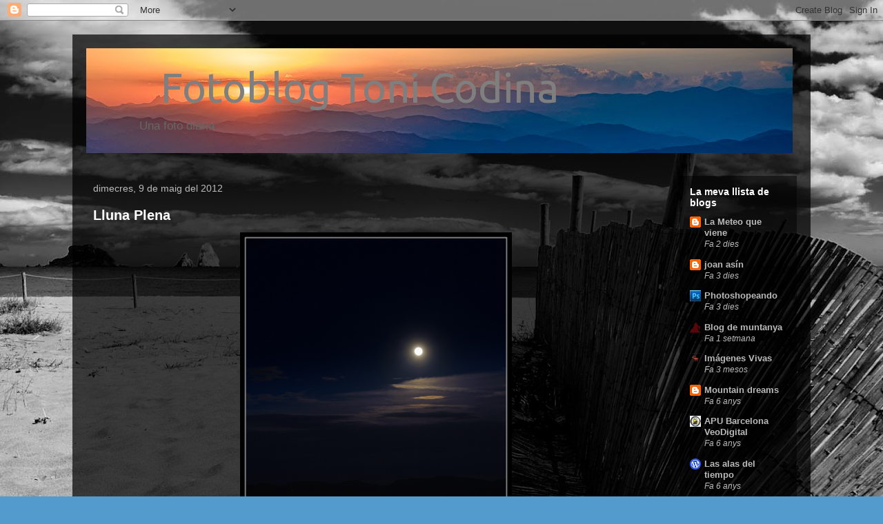

--- FILE ---
content_type: text/html; charset=UTF-8
request_url: https://tonicodina.blogspot.com/b/stats?style=WHITE_TRANSPARENT&timeRange=ALL_TIME&token=APq4FmBOV5kZx1igAlQ4vKZuqgQnEz4KtkIl7e7go6T9t32-CX2JmyS32Mrur8F6qC9nRNqqUtAI-5z_pEcoqBPNAYG9ty5AsA
body_size: -30
content:
{"total":386615,"sparklineOptions":{"backgroundColor":{"fillOpacity":0.1,"fill":"#ffffff"},"series":[{"areaOpacity":0.3,"color":"#fff"}]},"sparklineData":[[0,9],[1,6],[2,8],[3,5],[4,4],[5,3],[6,3],[7,4],[8,9],[9,5],[10,22],[11,99],[12,8],[13,4],[14,17],[15,10],[16,10],[17,15],[18,5],[19,9],[20,8],[21,3],[22,3],[23,2],[24,5],[25,4],[26,5],[27,4],[28,4],[29,1]],"nextTickMs":1800000}